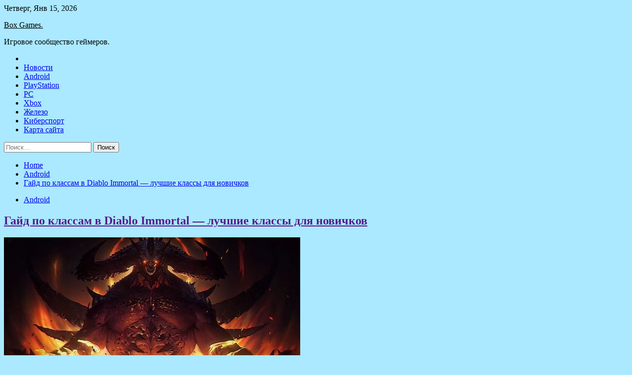

--- FILE ---
content_type: text/html; charset=UTF-8
request_url: http://doecobox.ru/android/gaid-po-klassam-v-diablo-immortal-lychshie-klassy-dlia-novichkov.html
body_size: 96341
content:
<!doctype html>
<html lang="ru-RU">
<head>
	<meta charset="UTF-8">
	<meta name="viewport" content="width=device-width, initial-scale=1">
	<link rel="profile" href="https://gmpg.org/xfn/11">

	<title>Гайд по классам в Diablo Immortal — лучшие классы для новичков &#8212; Box Games.</title>
        <style type="text/css">
                    .twp-site-branding .twp-logo,
            .twp-site-branding.twp-overlay .twp-logo,
            .twp-site-branding .twp-logo a,
            .twp-site-branding .twp-logo a:visited
            .twp-site-branding.twp-overlay .twp-logo a,
            .twp-site-branding.twp-overlay .twp-logo a:visited{
                color: #000;
            }
                </style>
<meta name='robots' content='max-image-preview:large' />
<link rel='dns-prefetch' href='//fonts.googleapis.com' />
<link rel="alternate" title="oEmbed (JSON)" type="application/json+oembed" href="http://doecobox.ru/wp-json/oembed/1.0/embed?url=http%3A%2F%2Fdoecobox.ru%2Fandroid%2Fgaid-po-klassam-v-diablo-immortal-lychshie-klassy-dlia-novichkov.html" />
<link rel="alternate" title="oEmbed (XML)" type="text/xml+oembed" href="http://doecobox.ru/wp-json/oembed/1.0/embed?url=http%3A%2F%2Fdoecobox.ru%2Fandroid%2Fgaid-po-klassam-v-diablo-immortal-lychshie-klassy-dlia-novichkov.html&#038;format=xml" />
<style id='wp-img-auto-sizes-contain-inline-css' type='text/css'>
img:is([sizes=auto i],[sizes^="auto," i]){contain-intrinsic-size:3000px 1500px}
/*# sourceURL=wp-img-auto-sizes-contain-inline-css */
</style>
<style id='wp-block-library-inline-css' type='text/css'>
:root{--wp-block-synced-color:#7a00df;--wp-block-synced-color--rgb:122,0,223;--wp-bound-block-color:var(--wp-block-synced-color);--wp-editor-canvas-background:#ddd;--wp-admin-theme-color:#007cba;--wp-admin-theme-color--rgb:0,124,186;--wp-admin-theme-color-darker-10:#006ba1;--wp-admin-theme-color-darker-10--rgb:0,107,160.5;--wp-admin-theme-color-darker-20:#005a87;--wp-admin-theme-color-darker-20--rgb:0,90,135;--wp-admin-border-width-focus:2px}@media (min-resolution:192dpi){:root{--wp-admin-border-width-focus:1.5px}}.wp-element-button{cursor:pointer}:root .has-very-light-gray-background-color{background-color:#eee}:root .has-very-dark-gray-background-color{background-color:#313131}:root .has-very-light-gray-color{color:#eee}:root .has-very-dark-gray-color{color:#313131}:root .has-vivid-green-cyan-to-vivid-cyan-blue-gradient-background{background:linear-gradient(135deg,#00d084,#0693e3)}:root .has-purple-crush-gradient-background{background:linear-gradient(135deg,#34e2e4,#4721fb 50%,#ab1dfe)}:root .has-hazy-dawn-gradient-background{background:linear-gradient(135deg,#faaca8,#dad0ec)}:root .has-subdued-olive-gradient-background{background:linear-gradient(135deg,#fafae1,#67a671)}:root .has-atomic-cream-gradient-background{background:linear-gradient(135deg,#fdd79a,#004a59)}:root .has-nightshade-gradient-background{background:linear-gradient(135deg,#330968,#31cdcf)}:root .has-midnight-gradient-background{background:linear-gradient(135deg,#020381,#2874fc)}:root{--wp--preset--font-size--normal:16px;--wp--preset--font-size--huge:42px}.has-regular-font-size{font-size:1em}.has-larger-font-size{font-size:2.625em}.has-normal-font-size{font-size:var(--wp--preset--font-size--normal)}.has-huge-font-size{font-size:var(--wp--preset--font-size--huge)}.has-text-align-center{text-align:center}.has-text-align-left{text-align:left}.has-text-align-right{text-align:right}.has-fit-text{white-space:nowrap!important}#end-resizable-editor-section{display:none}.aligncenter{clear:both}.items-justified-left{justify-content:flex-start}.items-justified-center{justify-content:center}.items-justified-right{justify-content:flex-end}.items-justified-space-between{justify-content:space-between}.screen-reader-text{border:0;clip-path:inset(50%);height:1px;margin:-1px;overflow:hidden;padding:0;position:absolute;width:1px;word-wrap:normal!important}.screen-reader-text:focus{background-color:#ddd;clip-path:none;color:#444;display:block;font-size:1em;height:auto;left:5px;line-height:normal;padding:15px 23px 14px;text-decoration:none;top:5px;width:auto;z-index:100000}html :where(.has-border-color){border-style:solid}html :where([style*=border-top-color]){border-top-style:solid}html :where([style*=border-right-color]){border-right-style:solid}html :where([style*=border-bottom-color]){border-bottom-style:solid}html :where([style*=border-left-color]){border-left-style:solid}html :where([style*=border-width]){border-style:solid}html :where([style*=border-top-width]){border-top-style:solid}html :where([style*=border-right-width]){border-right-style:solid}html :where([style*=border-bottom-width]){border-bottom-style:solid}html :where([style*=border-left-width]){border-left-style:solid}html :where(img[class*=wp-image-]){height:auto;max-width:100%}:where(figure){margin:0 0 1em}html :where(.is-position-sticky){--wp-admin--admin-bar--position-offset:var(--wp-admin--admin-bar--height,0px)}@media screen and (max-width:600px){html :where(.is-position-sticky){--wp-admin--admin-bar--position-offset:0px}}

/*# sourceURL=wp-block-library-inline-css */
</style><style id='global-styles-inline-css' type='text/css'>
:root{--wp--preset--aspect-ratio--square: 1;--wp--preset--aspect-ratio--4-3: 4/3;--wp--preset--aspect-ratio--3-4: 3/4;--wp--preset--aspect-ratio--3-2: 3/2;--wp--preset--aspect-ratio--2-3: 2/3;--wp--preset--aspect-ratio--16-9: 16/9;--wp--preset--aspect-ratio--9-16: 9/16;--wp--preset--color--black: #000000;--wp--preset--color--cyan-bluish-gray: #abb8c3;--wp--preset--color--white: #ffffff;--wp--preset--color--pale-pink: #f78da7;--wp--preset--color--vivid-red: #cf2e2e;--wp--preset--color--luminous-vivid-orange: #ff6900;--wp--preset--color--luminous-vivid-amber: #fcb900;--wp--preset--color--light-green-cyan: #7bdcb5;--wp--preset--color--vivid-green-cyan: #00d084;--wp--preset--color--pale-cyan-blue: #8ed1fc;--wp--preset--color--vivid-cyan-blue: #0693e3;--wp--preset--color--vivid-purple: #9b51e0;--wp--preset--gradient--vivid-cyan-blue-to-vivid-purple: linear-gradient(135deg,rgb(6,147,227) 0%,rgb(155,81,224) 100%);--wp--preset--gradient--light-green-cyan-to-vivid-green-cyan: linear-gradient(135deg,rgb(122,220,180) 0%,rgb(0,208,130) 100%);--wp--preset--gradient--luminous-vivid-amber-to-luminous-vivid-orange: linear-gradient(135deg,rgb(252,185,0) 0%,rgb(255,105,0) 100%);--wp--preset--gradient--luminous-vivid-orange-to-vivid-red: linear-gradient(135deg,rgb(255,105,0) 0%,rgb(207,46,46) 100%);--wp--preset--gradient--very-light-gray-to-cyan-bluish-gray: linear-gradient(135deg,rgb(238,238,238) 0%,rgb(169,184,195) 100%);--wp--preset--gradient--cool-to-warm-spectrum: linear-gradient(135deg,rgb(74,234,220) 0%,rgb(151,120,209) 20%,rgb(207,42,186) 40%,rgb(238,44,130) 60%,rgb(251,105,98) 80%,rgb(254,248,76) 100%);--wp--preset--gradient--blush-light-purple: linear-gradient(135deg,rgb(255,206,236) 0%,rgb(152,150,240) 100%);--wp--preset--gradient--blush-bordeaux: linear-gradient(135deg,rgb(254,205,165) 0%,rgb(254,45,45) 50%,rgb(107,0,62) 100%);--wp--preset--gradient--luminous-dusk: linear-gradient(135deg,rgb(255,203,112) 0%,rgb(199,81,192) 50%,rgb(65,88,208) 100%);--wp--preset--gradient--pale-ocean: linear-gradient(135deg,rgb(255,245,203) 0%,rgb(182,227,212) 50%,rgb(51,167,181) 100%);--wp--preset--gradient--electric-grass: linear-gradient(135deg,rgb(202,248,128) 0%,rgb(113,206,126) 100%);--wp--preset--gradient--midnight: linear-gradient(135deg,rgb(2,3,129) 0%,rgb(40,116,252) 100%);--wp--preset--font-size--small: 13px;--wp--preset--font-size--medium: 20px;--wp--preset--font-size--large: 36px;--wp--preset--font-size--x-large: 42px;--wp--preset--spacing--20: 0.44rem;--wp--preset--spacing--30: 0.67rem;--wp--preset--spacing--40: 1rem;--wp--preset--spacing--50: 1.5rem;--wp--preset--spacing--60: 2.25rem;--wp--preset--spacing--70: 3.38rem;--wp--preset--spacing--80: 5.06rem;--wp--preset--shadow--natural: 6px 6px 9px rgba(0, 0, 0, 0.2);--wp--preset--shadow--deep: 12px 12px 50px rgba(0, 0, 0, 0.4);--wp--preset--shadow--sharp: 6px 6px 0px rgba(0, 0, 0, 0.2);--wp--preset--shadow--outlined: 6px 6px 0px -3px rgb(255, 255, 255), 6px 6px rgb(0, 0, 0);--wp--preset--shadow--crisp: 6px 6px 0px rgb(0, 0, 0);}:where(.is-layout-flex){gap: 0.5em;}:where(.is-layout-grid){gap: 0.5em;}body .is-layout-flex{display: flex;}.is-layout-flex{flex-wrap: wrap;align-items: center;}.is-layout-flex > :is(*, div){margin: 0;}body .is-layout-grid{display: grid;}.is-layout-grid > :is(*, div){margin: 0;}:where(.wp-block-columns.is-layout-flex){gap: 2em;}:where(.wp-block-columns.is-layout-grid){gap: 2em;}:where(.wp-block-post-template.is-layout-flex){gap: 1.25em;}:where(.wp-block-post-template.is-layout-grid){gap: 1.25em;}.has-black-color{color: var(--wp--preset--color--black) !important;}.has-cyan-bluish-gray-color{color: var(--wp--preset--color--cyan-bluish-gray) !important;}.has-white-color{color: var(--wp--preset--color--white) !important;}.has-pale-pink-color{color: var(--wp--preset--color--pale-pink) !important;}.has-vivid-red-color{color: var(--wp--preset--color--vivid-red) !important;}.has-luminous-vivid-orange-color{color: var(--wp--preset--color--luminous-vivid-orange) !important;}.has-luminous-vivid-amber-color{color: var(--wp--preset--color--luminous-vivid-amber) !important;}.has-light-green-cyan-color{color: var(--wp--preset--color--light-green-cyan) !important;}.has-vivid-green-cyan-color{color: var(--wp--preset--color--vivid-green-cyan) !important;}.has-pale-cyan-blue-color{color: var(--wp--preset--color--pale-cyan-blue) !important;}.has-vivid-cyan-blue-color{color: var(--wp--preset--color--vivid-cyan-blue) !important;}.has-vivid-purple-color{color: var(--wp--preset--color--vivid-purple) !important;}.has-black-background-color{background-color: var(--wp--preset--color--black) !important;}.has-cyan-bluish-gray-background-color{background-color: var(--wp--preset--color--cyan-bluish-gray) !important;}.has-white-background-color{background-color: var(--wp--preset--color--white) !important;}.has-pale-pink-background-color{background-color: var(--wp--preset--color--pale-pink) !important;}.has-vivid-red-background-color{background-color: var(--wp--preset--color--vivid-red) !important;}.has-luminous-vivid-orange-background-color{background-color: var(--wp--preset--color--luminous-vivid-orange) !important;}.has-luminous-vivid-amber-background-color{background-color: var(--wp--preset--color--luminous-vivid-amber) !important;}.has-light-green-cyan-background-color{background-color: var(--wp--preset--color--light-green-cyan) !important;}.has-vivid-green-cyan-background-color{background-color: var(--wp--preset--color--vivid-green-cyan) !important;}.has-pale-cyan-blue-background-color{background-color: var(--wp--preset--color--pale-cyan-blue) !important;}.has-vivid-cyan-blue-background-color{background-color: var(--wp--preset--color--vivid-cyan-blue) !important;}.has-vivid-purple-background-color{background-color: var(--wp--preset--color--vivid-purple) !important;}.has-black-border-color{border-color: var(--wp--preset--color--black) !important;}.has-cyan-bluish-gray-border-color{border-color: var(--wp--preset--color--cyan-bluish-gray) !important;}.has-white-border-color{border-color: var(--wp--preset--color--white) !important;}.has-pale-pink-border-color{border-color: var(--wp--preset--color--pale-pink) !important;}.has-vivid-red-border-color{border-color: var(--wp--preset--color--vivid-red) !important;}.has-luminous-vivid-orange-border-color{border-color: var(--wp--preset--color--luminous-vivid-orange) !important;}.has-luminous-vivid-amber-border-color{border-color: var(--wp--preset--color--luminous-vivid-amber) !important;}.has-light-green-cyan-border-color{border-color: var(--wp--preset--color--light-green-cyan) !important;}.has-vivid-green-cyan-border-color{border-color: var(--wp--preset--color--vivid-green-cyan) !important;}.has-pale-cyan-blue-border-color{border-color: var(--wp--preset--color--pale-cyan-blue) !important;}.has-vivid-cyan-blue-border-color{border-color: var(--wp--preset--color--vivid-cyan-blue) !important;}.has-vivid-purple-border-color{border-color: var(--wp--preset--color--vivid-purple) !important;}.has-vivid-cyan-blue-to-vivid-purple-gradient-background{background: var(--wp--preset--gradient--vivid-cyan-blue-to-vivid-purple) !important;}.has-light-green-cyan-to-vivid-green-cyan-gradient-background{background: var(--wp--preset--gradient--light-green-cyan-to-vivid-green-cyan) !important;}.has-luminous-vivid-amber-to-luminous-vivid-orange-gradient-background{background: var(--wp--preset--gradient--luminous-vivid-amber-to-luminous-vivid-orange) !important;}.has-luminous-vivid-orange-to-vivid-red-gradient-background{background: var(--wp--preset--gradient--luminous-vivid-orange-to-vivid-red) !important;}.has-very-light-gray-to-cyan-bluish-gray-gradient-background{background: var(--wp--preset--gradient--very-light-gray-to-cyan-bluish-gray) !important;}.has-cool-to-warm-spectrum-gradient-background{background: var(--wp--preset--gradient--cool-to-warm-spectrum) !important;}.has-blush-light-purple-gradient-background{background: var(--wp--preset--gradient--blush-light-purple) !important;}.has-blush-bordeaux-gradient-background{background: var(--wp--preset--gradient--blush-bordeaux) !important;}.has-luminous-dusk-gradient-background{background: var(--wp--preset--gradient--luminous-dusk) !important;}.has-pale-ocean-gradient-background{background: var(--wp--preset--gradient--pale-ocean) !important;}.has-electric-grass-gradient-background{background: var(--wp--preset--gradient--electric-grass) !important;}.has-midnight-gradient-background{background: var(--wp--preset--gradient--midnight) !important;}.has-small-font-size{font-size: var(--wp--preset--font-size--small) !important;}.has-medium-font-size{font-size: var(--wp--preset--font-size--medium) !important;}.has-large-font-size{font-size: var(--wp--preset--font-size--large) !important;}.has-x-large-font-size{font-size: var(--wp--preset--font-size--x-large) !important;}
/*# sourceURL=global-styles-inline-css */
</style>

<style id='classic-theme-styles-inline-css' type='text/css'>
/*! This file is auto-generated */
.wp-block-button__link{color:#fff;background-color:#32373c;border-radius:9999px;box-shadow:none;text-decoration:none;padding:calc(.667em + 2px) calc(1.333em + 2px);font-size:1.125em}.wp-block-file__button{background:#32373c;color:#fff;text-decoration:none}
/*# sourceURL=/wp-includes/css/classic-themes.min.css */
</style>
<link rel='stylesheet' id='slick-css' href='http://doecobox.ru/wp-content/themes/seek/assets/libraries/slick/css/slick.css' type='text/css' media='all' />
<link rel='stylesheet' id='magnific-css' href='http://doecobox.ru/wp-content/themes/seek/assets/libraries/magnific/css/magnific-popup.css' type='text/css' media='all' />
<link rel='stylesheet' id='seek-style-css' href='http://doecobox.ru/wp-content/themes/seek/style.css' type='text/css' media='all' />
<script type="text/javascript" src="http://doecobox.ru/wp-includes/js/jquery/jquery.min.js" id="jquery-core-js"></script>
<script type="text/javascript" id="wp-disable-css-lazy-load-js-extra">
/* <![CDATA[ */
var WpDisableAsyncLinks = {"wp-disable-font-awesome":"http://doecobox.ru/wp-content/themes/seek/assets/libraries/font-awesome/css/font-awesome.min.css","wp-disable-google-fonts":"https://fonts.googleapis.com/css?family=Raleway:400,400i,600,600i,700&display=swap"};
//# sourceURL=wp-disable-css-lazy-load-js-extra
/* ]]> */
</script>
<script type="text/javascript" src="http://doecobox.ru/wp-content/plugins/wp-disable/js/css-lazy-load.min.js" id="wp-disable-css-lazy-load-js"></script>
<link rel="canonical" href="http://doecobox.ru/android/gaid-po-klassam-v-diablo-immortal-lychshie-klassy-dlia-novichkov.html" />
<link rel="pingback" href="http://doecobox.ru/xmlrpc.php">
<meta name="keywords" content="Android iOS PC" />
<meta name="description" content="Содержание 1. На что влияют классы2. Некромант3. Охотник на демонов4. Волшебник5. Крестоносец6. Варвар7. Монах Несмотря на мобильность Diablo Immortal — полноце..." />
<style type="text/css" id="custom-background-css">
body.custom-background { background-color: #aae9ff; }
</style>
	<link rel="icon" href="http://doecobox.ru/wp-content/uploads/2022/06/igri-150x150.png" sizes="32x32" />
<link rel="icon" href="http://doecobox.ru/wp-content/uploads/2022/06/igri.png" sizes="192x192" />
<link rel="apple-touch-icon" href="http://doecobox.ru/wp-content/uploads/2022/06/igri.png" />
<meta name="msapplication-TileImage" content="http://doecobox.ru/wp-content/uploads/2022/06/igri.png" />
<link rel="alternate" type="application/rss+xml" title="RSS" href="http://doecobox.ru/rsslatest.xml" /></head>

<body class="wp-singular post-template-default single single-post postid-1633 single-format-standard custom-background wp-theme-seek sticky-header right-sidebar full-width">
	<div id="page" class="site">
	<a class="skip-link screen-reader-text" href="#content">Skip to content</a>
	<header id="masthead" class="site-header">
							<div class="twp-topbar clearfix">
				<div class="twp-topbar-content-left twp-float-left clearfix">
											<div class="twp-current-date twp-float-left">
							Четверг, Янв 15, 2026						</div>
														</div><!--/twp-topbar-content-left-->
							</div><!--/twp-topbar-->
						<div class="twp-site-branding data-bg " data-background="">
			<div class="container">
				<div class="twp-wrapper">
					<div class="twp-logo">
						<div class="twp-image-wrapper"></div>
															<p class="site-title"><a href="http://doecobox.ru/" rel="home">Box Games.</a></p>
																				<p class="site-description">Игровое сообщество геймеров.</p>
											</div>
					
				</div>
			</div>
			
		</div><!-- .site-branding -->

		<nav id="site-navigation" class="twp-navigation">
			<div class="twp-nav-menu-section">
				<div class="container">
					<div class="twp-row twp-wrapper">
						<div class="twp-menu-section desktop twp-d-flex">
							<div class="twp-nav-menu"><ul id="primary-menu" class="twp-nav-menu"><li class="brand-home"><a title="Home" href="http://doecobox.ru"><span class='fa fa-home'></span></a></li><li id="menu-item-196" class="menu-item menu-item-type-taxonomy menu-item-object-category menu-item-196"><a href="http://doecobox.ru/category/novosti">Новости</a></li>
<li id="menu-item-194" class="menu-item menu-item-type-taxonomy menu-item-object-category current-post-ancestor current-menu-parent current-post-parent menu-item-194"><a href="http://doecobox.ru/category/android">Android</a></li>
<li id="menu-item-199" class="menu-item menu-item-type-taxonomy menu-item-object-category menu-item-199"><a href="http://doecobox.ru/category/playstation">PlayStation</a></li>
<li id="menu-item-200" class="menu-item menu-item-type-taxonomy menu-item-object-category menu-item-200"><a href="http://doecobox.ru/category/pc">PC</a></li>
<li id="menu-item-197" class="menu-item menu-item-type-taxonomy menu-item-object-category menu-item-197"><a href="http://doecobox.ru/category/xbox">Xbox</a></li>
<li id="menu-item-198" class="menu-item menu-item-type-taxonomy menu-item-object-category menu-item-198"><a href="http://doecobox.ru/category/zhelezo">Железо</a></li>
<li id="menu-item-195" class="menu-item menu-item-type-taxonomy menu-item-object-category menu-item-195"><a href="http://doecobox.ru/category/kibersport">Киберспорт</a></li>
<li id="menu-item-201" class="menu-item menu-item-type-post_type menu-item-object-page menu-item-201"><a href="http://doecobox.ru/karta-sajta">Карта сайта</a></li>
</ul></div>							<div class="twp-menu-icon-section">
								<div class="twp-menu-icon twp-menu-icon-white" id="twp-menu-icon">
									<span></span>
								</div>
							</div>
						</div>
						<div class="twp-site-features">
																											</div>
					</div>
				</div>
							</div>
			<div class="twp-search-field-section" id="search-field">
				<div class="container">
					<div class="twp-search-field-wrapper">
						<div class="twp-search-field">
							<form role="search" method="get" class="search-form" action="http://doecobox.ru/">
				<label>
					<span class="screen-reader-text">Найти:</span>
					<input type="search" class="search-field" placeholder="Поиск&hellip;" value="" name="s" />
				</label>
				<input type="submit" class="search-submit" value="Поиск" />
			</form>						</div>
						<div class="twp-close-icon-section">
							<span class="twp-close-icon" id="search-close">
								<span></span>
								<span></span>
							</span>
						</div>
					</div>

				</div>
			</div>
			<!-- trending news section -->
							
			<!-- main banner content -->
		</nav><!-- #site-navigation -->
	</header><!-- #masthead -->
	<div id="sticky-nav-menu" style="height:1px;"></div>
	<div class="twp-mobile-menu">
		<div class="twp-mobile-close-icon">
			<span class="twp-close-icon twp-close-icon-sm twp-close-icon-white twp-rotate-90" id="twp-mobile-close">
				<span></span>
				<span></span>
			</span>
		</div>
	</div>
	<div class="twp-body-overlay" id="overlay"></div>
	<!-- breadcrums -->
	

        <div class="twp-breadcrumbs">
            <div class="container">
                <div role="navigation" aria-label="Breadcrumbs" class="breadcrumb-trail breadcrumbs" itemprop="breadcrumb"><ul class="trail-items" itemscope itemtype="http://schema.org/BreadcrumbList"><meta name="numberOfItems" content="3" /><meta name="itemListOrder" content="Ascending" /><li itemprop="itemListElement" itemscope itemtype="http://schema.org/ListItem" class="trail-item trail-begin"><a href="http://doecobox.ru" rel="home" itemprop="item"><span itemprop="name">Home</span></a><meta itemprop="position" content="1" /></li><li itemprop="itemListElement" itemscope itemtype="http://schema.org/ListItem" class="trail-item"><a href="http://doecobox.ru/category/android" itemprop="item"><span itemprop="name">Android</span></a><meta itemprop="position" content="2" /></li><li itemprop="itemListElement" itemscope itemtype="http://schema.org/ListItem" class="trail-item trail-end"><a href="http://doecobox.ru/android/gaid-po-klassam-v-diablo-immortal-lychshie-klassy-dlia-novichkov.html" itemprop="item"><span itemprop="name">Гайд по классам в Diablo Immortal — лучшие классы для новичков</span></a><meta itemprop="position" content="3" /></li></ul></div>            </div>
        </div>


    
	<!-- content start -->
	<div id="content" class="site-content">
	<div id="primary" class="content-area">
		<main id="main" class="site-main">

		
<article id="post-1633" class="twp-article-post post-1633 post type-post status-publish format-standard has-post-thumbnail hentry category-android tag-android tag-ios tag-pc">
	<header class="entry-header">
		<div class="twp-categories-with-bg twp-categories-with-bg-primary">
		    <ul class="cat-links"><li>
                             <a  href="http://doecobox.ru/category/android" alt="View all posts in Android"> 
                                 Android
                             </a>
                        </li></ul>		</div>
		<h1 class="entry-title">
			<a href="" rel="bookmark">
								Гайд по классам в Diablo Immortal — лучшие классы для новичков			</a>
		</h1>
	    <div class="twp-author-meta">
	        	    </div>
	</header><!-- .entry-header -->
		
	
	<div class="entry-content">
		<p><p><img decoding="async" alt="
        Гайд по классам в Diablo Immortal &mdash; лучшие классы для новичков
      " src="/wp-content/uploads/2022/06/gajd-po-klassam-v-diablo-immortal-luchshie-klassy-dlja-novichkov-732330a.jpg" class="aligncenter" /></p>
<p>                                                                                                                                                                                                                                                                                                                                                                                                                 Содержание                                                            </p>
<ol class="custom_scrollbar">
<li  class="li">1. На что влияют классы</li>
<li  class="li">2. Некромант</li>
<li  class="li">3. Охотник на демонов</li>
<li  class="li">4. Волшебник</li>
<li  class="li">5. Крестоносец</li>
<li  class="li">6. Варвар</li>
<li  class="li">7. Монах</li>
</ol>
<p>Несмотря на мобильность <i class="fa fa-gamepad" aria-hidden="true"></i>Diablo Immortal — полноценная серьёзная игра с многочасовым сюжетом, заданиями и большими локациями. Также геймеры могут создать персонажа и выбрать один из шести классов. В этом гайде мы расскажем про каждый из них, опишем основные особенности и сильные стороны.</p>
<p> </p>
<p><h2 class="nhead">На что влияют классы</h2>
<p> </p>
<p>
<p> <img decoding="async" alt="
        Гайд по классам в Diablo Immortal &mdash; лучшие классы для новичков
      " src="/wp-content/uploads/2022/06/gajd-po-klassam-v-diablo-immortal-luchshie-klassy-dlja-novichkov-b34a192.jpg" class="aligncenter" /> </p>
<p><p>Выбор класса определяет стиль вашей игры. Крестоносец и варвар тяжеловесные воины, которые принимают на себя большую часть урона, тогда как некромант, монах и охотник на демонов вынуждены компенсировать невысокую защиту мобильностью. Особняком стоит волшебник, который одинаково хорош при быстрых перемещениях и при прямых столкновениях.</p>
<p>В зависимости от того, какой класс вы выберете, различается и подход к контенту, предлагаемому Diablo Immortal. Некоторыми классами лучше играть в одиночку, например, охотником на демонов или варваром.</p>
<p><p> <img decoding="async" alt="
        Гайд по классам в Diablo Immortal &mdash; лучшие классы для новичков
      " src="/wp-content/uploads/2022/06/gajd-po-klassam-v-diablo-immortal-luchshie-klassy-dlja-novichkov-883e4b5.jpg" class="aligncenter" /> </p>
<p><p>Вы можете захотеть быстро очистить область от врагов, используя свою мобильностью, в этом поможет монах или волшебник. С другой стороны, стоя на месте есть риск быстро умереть.</p>
<p>Система классов всегда побуждает игроков экспериментировать, к счастью разработчики предусмотрели возможность смены, если вам надоест. Подробнее читайте в нашем гайде для новичков.</p>
<p> </p>
<p><h2 class="nhead">Некромант</h2>
<p> </p>
<p>
<p> <img decoding="async" alt="
        Гайд по классам в Diablo Immortal &mdash; лучшие классы для новичков
      " src="/wp-content/uploads/2022/06/gajd-po-klassam-v-diablo-immortal-luchshie-klassy-dlja-novichkov-1d72ddc.jpg" class="aligncenter" /> </p>
<p><p>Некромант — это гибрид заклинателя и призывателя, который использует миньонов для выполнения всей грязной работы. Если вы играли в версию этого класса для Diablo 2 или 3, вы обнаружите много знакомых скиллов, в том числе вызов различных скелетов и големов. Некромант также использует смертельные заклинания, такие как классический «взрыв трупа», чтобы уничтожать врагов издалека. Геймер может сосредоточиться на призывах, заклинаниях или сочетании того и другого, что делает его уникально гибким. Если вы хотите экспериментировать с различными стилями игры, некромант для вас.</p>
<p>Настоящая сила этого класса заключается в его миньонах и «взрыве трупа» (Corpse Explosion). Наличие слуг в вашем распоряжении обеспечивает плавный и безопасный стиль игры. Как только прислужники и заклинания убивают одного или двух врагов, «взрыв трупа» в одну секунду позволяет легко уничтожить остальную часть стаи монстров. Некромант хорош в любой ситуации, кроме того, это один из самых простых классов для освоения, что делает его номером один для новичков в Diablo Immortal.</p>
<p> </p>
<p><h2 class="nhead">Охотник на демонов</h2>
<p> </p>
<p>
<p> <img decoding="async" alt="
        Гайд по классам в Diablo Immortal &mdash; лучшие классы для новичков
      " src="/wp-content/uploads/2022/06/gajd-po-klassam-v-diablo-immortal-luchshie-klassy-dlja-novichkov-e538d3a.jpg" class="aligncenter" /> </p>
<p><p>Охотник на демонов — ещё один класс из Diablo 3. Он вооружен двумя арбалетами, чтобы пронзать врагов издалека. Если вы играли за этот класс раньше, то его превосходная мобильность и хороший урон в дальнем бою покажутся знакомыми. Игроки в жанре MOBA, ищущие опыт дальнего боя, также будут чувствовать себя как дома, метаясь по локации и выпуская залпы стрел с самых разных сторон.</p>
<p>Охотник на демонов полагается на навыки передвижения, чтобы выжить. Этот класс также имеет лучший урон по одной цели, что обеспечивает плавную прокачку и важную роль в отряде.</p>
<p> </p>
<p><h2 class="nhead">Волшебник</h2>
<p> </p>
<p>
<p> <img decoding="async" alt="
        Гайд по классам в Diablo Immortal &mdash; лучшие классы для новичков
      " src="/wp-content/uploads/2022/06/gajd-po-klassam-v-diablo-immortal-luchshie-klassy-dlja-novichkov-f33ca7c.jpg" class="aligncenter" /> </p>
<p><p>Волшебница также присутствовала в Diablo 3, и вы можете легко узнать знакомый образ в Diablo Immortal. Этот класс владеет стихийной и тайной магией, может откидывать от себя стаи монстров и остаётся мобильным с помощью фирменного заклинания «телепорт».</p>
<p>Будучи единственным чистым заклинателем Diablo Immortal, волшебник наносит отличный урон по области за счёт более длительного времени восстановления и среднего урона по одной цели. Для максимального успеха в бою собирайте врагов в группы. Тогда волшебник покажет себя лучше всего, нанося значительный урон целым отрядам.</p>
<p>Этот класс несколько сложнее в освоении, но будет намного эффективнее других героев, когда вы раскроете весь его потенциал. В умелых руках волшебник может проходить игру быстрее, чем любой другой класс в Diablo Immortal, что делает его отличным выбором для продвижения по сюжету.</p>
<p> </p>
<p><h2 class="nhead">Крестоносец</h2>
<p> </p>
<p>
<p> <img decoding="async" alt="
        Гайд по классам в Diablo Immortal &mdash; лучшие классы для новичков
      " src="/wp-content/uploads/2022/06/gajd-po-klassam-v-diablo-immortal-luchshie-klassy-dlja-novichkov-273f9fb.jpg" class="aligncenter" /> </p>
<p><p>Крестоносец — это модернизированный паладин из Diablo 2, сочетающий рукопашный бой и святую магию. Крестоносец будет полагаться на баффы и дебаффы, чтобы усилить себя и своих товарищей по команде во время столкновений.</p>
<p>Класс обладает отличными способностями к действиям по области и контролю толпы, может легко прорваться через орды Ада. Тем не менее, крестоносец имеет довольно низкий урон по одной цели, а его длительные перезарядки способностей означают, что вы будете много атаковать автоматически. Это делает одиночную прокачку немного утомительной. По-настоящему крестоносец становится незаменимым в групповой игре, особенно в сражениях с боссами.</p>
<p>Метательное умение «вращающийся щит» наносит урон врагам перед героем и притягивает их в вашем направлении, когда щит возвращается. Как только они сгруппируются, используйте «сияющий щит», чтобы ослепить их на достаточное время, и зачистить область. Вы даже можете использовать лошадь, чтобы атаковать и цеплять врагов, чтобы объединяя их в отряды.</p>
<p> </p>
<p><h2 class="nhead">Варвар</h2>
<p> </p>
<p>
<p> <img decoding="async" alt="
        Гайд по классам в Diablo Immortal &mdash; лучшие классы для новичков
      " src="/wp-content/uploads/2022/06/gajd-po-klassam-v-diablo-immortal-luchshie-klassy-dlja-novichkov-8924df6.jpg" class="aligncenter" /> </p>
<p><p>Если вам нужен самый большой и крутой персонаж в Diablo Immortal, выбирайте варвара. Это класс бойцов ближнего боя, идеально подойдет для тех, кто предпочитает находиться в гуще событий.</p>
<p>Варвары имеют фантастический урон по площади и запас здоровья, но, как и крестоносцы, они особенно полезны именно в отряде с другими игроками. Одиночное прохождение может показаться вам скучным и слишком однообразным. Тем не менее, варвар, пожалуй, самый простой класс для новичка. Вам не придется бегать и выдумывать комбинации — просто берите топоры и в бой.</p>
<p>Играя за варвара готовьтесь регулярно пользоваться зельями здоровья, однако урон, наносимый героем, того стоит. Его базовая атака имеет пассивную способность, которая исцеляет персонажа в зависимости от процента урона, наносимого каждым третьим ударом, что является отличным вариантом для боя с одиночной целью. Комбинация «цепное копье», «раскол» и «молот древних» поможет легко очистить территорию от больших скоплений противников.</p>
<p> </p>
<p><h2 class="nhead">Монах</h2>
<p> </p>
<p>
<p> <img decoding="async" alt="
        Гайд по классам в Diablo Immortal &mdash; лучшие классы для новичков
      " src="/wp-content/uploads/2022/06/gajd-po-klassam-v-diablo-immortal-luchshie-klassy-dlja-novichkov-ba16a47.jpg" class="aligncenter" /> </p>
<p><p>Хотя роль монаха внешне похожа на крестоносца, стиль игры совершенно другой. Монах обладает аналогичной полезностью и контролем толпы, но заменяет тяжелое оружие и щит крестоносца быстрым рукопашным боем. Это еще один очень мобильный класс, который может легко избегать урона. Если выбрали монаха — готовьтесь бегать по всей карте.</p>
<p>Как и крестоносец, монах имеет множество полезных свойств. У класса есть различные защитные способности, которые помогают выжить товарищам по команде. Монах — еще один класс, который отлично подходит для группового контента, но может показаться немного скучным в одиночной игре. Тем не менее, рейдовые отряды всегда будут нуждаться в монахах и их полезных защитных способностях. Монах надёжен, и ему найдется место в каждом клане.</p>
<p> </p>
<p><h2 class="nhead">Другие гайды</h2>
<ul class="a_contents">
<li>Как скачать и запустить Diablo Immortal в России на Android, iOS и PC</li>
<li>Лучшая сборка для некроманта в Diablo Immortal. Какие выбрать атрибуты, навыки, снаряжение и драгоценные камни для героя</li>
<li>Как выполнить задание  «Потерянные руны», решить головоломки с девятью лампами и зеркалами в Diablo Immortal</li>
<li>Гайд для новичков по Diablo Immortal — какой класс выбрать, как быстро прокачаться и заработать много денег</li>
</ul>
<ul class="relrel">
<li>Diablo Immortal стала худшей игрой Blizzard по мнению пользователей Metacritic</li>
<li>Лучшая сборка для некроманта в Diablo Immortal. Какие выбрать атрибуты, навыки, снаряжение и драгоценные камни для героя</li>
<li>Как скачать и запустить Diablo Immortal в России на Android, iOS и PC</li>
</ul>
<p>                                                                                                                                                                                                                                                                                                                     <i class="fa fa-arrow-down" aria-hidden="true" data-action="minus"></i>                         Оценить                         <i class="fa fa-arrow-up" aria-hidden="true" data-action="plus"></i>                                                                                                                                               Поделиться:</p>
<p>Источник: <a href="http://vgtimes.ru/guides/88484-gayd-po-klassam-v-diablo-immortal-luchshie-klassy-dlya-novichkov.html" rel="nofollow noopener" target="_blank">vgtimes.ru</a> </p>
	</div><!-- .entry-content -->
</article><!-- #post-1633 -->
				<div class="twp-single-next-post">
					<div class="twp-next-post">
						<a href="http://doecobox.ru/android/gaid-dlia-novichkov-po-diablo-immortal-kakoi-klass-vybrat-kak-bystro-prokachatsia-i-zarabotat-mnogo-deneg.html">
							Следующая запись<i class="fa fa-chevron-right"></i>
						</a>
					</div>

					<div class="twp-categories-with-bg twp-categories-with-bg-primary "><ul class="cat-links"><li>
										<a href="http://doecobox.ru/category/android" alt="View all posts in Android"> 
											Android
										</a>
									</li></ul></div>					
					<h2><a href="http://doecobox.ru/android/gaid-dlia-novichkov-po-diablo-immortal-kakoi-klass-vybrat-kak-bystro-prokachatsia-i-zarabotat-mnogo-deneg.html">Гайд для новичков по Diablo Immortal — какой класс выбрать, как быстро прокачаться и заработать много денег</a></h2>

					<div class="twp-author-meta"><span class="twp-post-date"><i class="fa fa-clock-o"></i>Сб Июн 11 , 2022</span></div>
						
					<div class="twp-caption">Содержание 1. Как загрузить игру 2. На каких устройствах запускается Diablo Immortal 3. Как подключить контроллер 4. Какой класс выбрать на старте 5. Как сменить класс в игре 6. Как играть в мультиплеере 7. Как создать группу для мультиплеера 8. Как включить автоподбор 9. Как убрать чат 10. Как убрать [&hellip;]</div>
											<div class="twp-image-section"><img width="600" height="262" src="http://doecobox.ru/wp-content/uploads/2022/06/gajd-dlja-novichkov-po-diablo-immortal-kakoj-klass-vybrat-kak-bystro-prokachatsja-i-zarabotat-mnogo-deneg-10bfd75.jpg" class="attachment-large size-large wp-post-image" alt="" /></div>
									</div>
									
		
		</main><!-- #main -->
	</div><!-- #primary -->


<aside id="secondary" class="widget-area">
<p></p>
<p>

	<section id="search-2" class="widget widget_search"><form role="search" method="get" class="search-form" action="http://doecobox.ru/">
				<label>
					<span class="screen-reader-text">Найти:</span>
					<input type="search" class="search-field" placeholder="Поиск&hellip;" value="" name="s" />
				</label>
				<input type="submit" class="search-submit" value="Поиск" />
			</form></section><section id="execphp-2" class="widget widget_execphp">			<div class="execphpwidget"> </div>
		</section><section id="seek-featured-post-layout-2" class="widget seek_featured_post_widget">                        
            <div class="twp-featured-post-section">
                <div class="container">
                    <div class="twp-features-post-list">
                                                <div class="twp-row">
                                                                                                                            <div class="twp-col-4">
                                        <div class="twp-feature-post twp-box-shadow-sm">
                                            <div class="twp-image-section twp-image-lg twp-image-hover">
                                                                                                <a class="data-bg d-block twp-overlay-image-hover" href="http://doecobox.ru/zhelezo/amd-fsr-2-0-bydet-dobavlena-v-the-callisto-protocol-i-hitman-3.html" data-background="http://doecobox.ru/wp-content/uploads/2022/06/amd-fsr-20-budet-dobavlena-v-the-callisto-protocol-i-hitman-3-d1f8c37.webp">
                                                </a>
                                                <span class="twp-post-format-absolute">
                                                                                                    </span>
                                            </div>
                                            <div class="twp-desc">
                                                <div class="twp-categories-with-bg twp-categories-with-bg-primary">
                                                    <ul class="cat-links"><li>
                             <a  href="http://doecobox.ru/category/zhelezo" alt="View all posts in Железо"> 
                                 Железо
                             </a>
                        </li></ul>                                                </div>
                                                <h3 class="twp-post-title"><a href="http://doecobox.ru/zhelezo/amd-fsr-2-0-bydet-dobavlena-v-the-callisto-protocol-i-hitman-3.html">AMD FSR 2.0 будет добавлена в The Callisto Protocol и HITMAN 3</a></h3>
                                                <div class="twp-social-share-section">
                                                    <div class="twp-author-meta m-0">
                                                                                                            </div>
                                                    
                                                </div>
                                                <div class="twp-caption">
                                                    <p>Сейчас технология есть всего в трех играх Реклама В рамках официальной презентации технологии FSR 2.0 компания AMD назвала небольшой список игр, которые получат ее поддержку. В данный момент воспользоваться апскейлером можно в God of War, Deathloop и Farming Simulator 22, но уже в ближайшем будущем игр с ней станет значительно [&hellip;]</p>
                                                </div>
                                            </div>
                                        </div><!--/twp-feature-post-->
                                    </div><!--/col-->
                                                                <div class='twp-col-4'><div class='twp-full-post-list'>                                
                                                                                                                                                                                                                                                                                                                                <div class="twp-full-post twp-full-post-md data-bg twp-overlay-image-hover" data-background="http://doecobox.ru/wp-content/uploads/2022/06/obzor-diablo-immortal-samyj-dorogoj-iz-vseh-besplatnyh-adov-c8f21ba.jpg">
                                        <a href="http://doecobox.ru/zhelezo/obzor-diablo-immortal-samyi-dorogoi-iz-vseh-besplatnyh-adov.html"></a>
                                        <span class="twp-post-format-absolute">
                                                                                    </span>
                                        <div class="twp-wrapper twp-overlay twp-w-100">
                                            <div class="twp-categories-with-bg twp-categories-with-bg-primary">
                                                <ul class="cat-links"><li>
                             <a  href="http://doecobox.ru/category/zhelezo" alt="View all posts in Железо"> 
                                 Железо
                             </a>
                        </li></ul>                                            </div>
                                            <h3 class="twp-post-title twp-post-title-sm"><a href="http://doecobox.ru/zhelezo/obzor-diablo-immortal-samyi-dorogoi-iz-vseh-besplatnyh-adov.html">Обзор Diablo Immortal — самый дорогой из всех бесплатных адов</a></h3>
                                            <div class="twp-social-share-section">
                                                <div class="twp-author-meta m-0">
                                                </div>
                                                
                                            </div>
                                        </div>
                                    </div><!--/twp-feature-post-->
                                
                                                                                                                                                                                                                                                                                                                                <div class="twp-full-post twp-full-post-md data-bg twp-overlay-image-hover" data-background="http://doecobox.ru/wp-content/uploads/2022/06/video-o-star-citizen-pokazyvaet-versiju-3172-s-novym-kontentom-283a91b.webp">
                                        <a href="http://doecobox.ru/zhelezo/video-o-star-citizen-pokazyvaet-versiu-3-17-2-s-novym-kontentom.html"></a>
                                        <span class="twp-post-format-absolute">
                                                                                    </span>
                                        <div class="twp-wrapper twp-overlay twp-w-100">
                                            <div class="twp-categories-with-bg twp-categories-with-bg-primary">
                                                <ul class="cat-links"><li>
                             <a  href="http://doecobox.ru/category/zhelezo" alt="View all posts in Железо"> 
                                 Железо
                             </a>
                        </li></ul>                                            </div>
                                            <h3 class="twp-post-title twp-post-title-sm"><a href="http://doecobox.ru/zhelezo/video-o-star-citizen-pokazyvaet-versiu-3-17-2-s-novym-kontentom.html">Видео о Star Citizen показывает версию 3.17.2 с новым контентом</a></h3>
                                            <div class="twp-social-share-section">
                                                <div class="twp-author-meta m-0">
                                                </div>
                                                
                                            </div>
                                        </div>
                                    </div><!--/twp-feature-post-->
                                
                                </div></div><div class='twp-col-4'><ul class='twp-list-post-list twp-row'>                                                                                                                                                                                                                        
                                                                                                    <li class="twp-list-post twp-d-flex">
                                                                                <div class="twp-image-section twp-image-hover">
                                            <a href="http://doecobox.ru/zhelezo/amd-rasskazala-o-zen-4-prirost-ipc-prirost-proizvoditelnosti-i-mnogoe-drygoe.html" class="data-bg"  data-background="http://doecobox.ru/wp-content/uploads/2022/06/amd-rasskazala-o-zen-4-prirost-ipc-prirost-proizvoditelnosti-i-mnogoe-drugoe-0e35e2a-150x150.webp"></a>
                                        </div>
                                        <div class="twp-desc">
                                            <h3 class="twp-post-title twp-post-title-sm"><a href="http://doecobox.ru/zhelezo/amd-rasskazala-o-zen-4-prirost-ipc-prirost-proizvoditelnosti-i-mnogoe-drygoe.html">AMD рассказала о Zen 4: прирост IPC, прирост производительности и многое другое</a></h3>
                                            <div class="twp-author-meta">
                                            </div>
                                        </div>
                                    </li>
                                                                                                                                                                                                                        
                                                                                                    <li class="twp-list-post twp-d-flex">
                                                                                <div class="twp-image-section twp-image-hover">
                                            <a href="http://doecobox.ru/zhelezo/amd-radeon-rx-7000-predlojat-na-50-bolshe-proizvoditelnosti-na-vatt-chem-rx-6000.html" class="data-bg"  data-background="http://doecobox.ru/wp-content/uploads/2022/06/amd-radeon-rx-7000-predlozhat-na-50-bolshe-proizvoditelnosti-na-vatt-chem-rx-6000-62e8860-150x150.webp"></a>
                                        </div>
                                        <div class="twp-desc">
                                            <h3 class="twp-post-title twp-post-title-sm"><a href="http://doecobox.ru/zhelezo/amd-radeon-rx-7000-predlojat-na-50-bolshe-proizvoditelnosti-na-vatt-chem-rx-6000.html">AMD Radeon RX 7000 предложат на 50% больше производительности на Ватт, чем RX 6000</a></h3>
                                            <div class="twp-author-meta">
                                            </div>
                                        </div>
                                    </li>
                                                                                                                                                                                                                        
                                                                                                    <li class="twp-list-post twp-d-flex">
                                                                                <div class="twp-image-section twp-image-hover">
                                            <a href="http://doecobox.ru/zhelezo/video-o-star-citizen-pokazyvaet-versiu-3-17-2-s-novym-kotentom.html" class="data-bg"  data-background="http://doecobox.ru/wp-content/uploads/2022/06/video-o-star-citizen-pokazyvaet-versiju-3172-s-novym-kotentom-df9ad38-150x150.webp"></a>
                                        </div>
                                        <div class="twp-desc">
                                            <h3 class="twp-post-title twp-post-title-sm"><a href="http://doecobox.ru/zhelezo/video-o-star-citizen-pokazyvaet-versiu-3-17-2-s-novym-kotentom.html">Видео о Star Citizen показывает версию 3.17.2 с новым котентом</a></h3>
                                            <div class="twp-author-meta">
                                            </div>
                                        </div>
                                    </li>
                                                                                                                                                                                                                        
                                                                                                    <li class="twp-list-post twp-d-flex">
                                                                                <div class="twp-image-section twp-image-hover">
                                            <a href="http://doecobox.ru/zhelezo/nvidia-razrabotala-ohlajdenie-s-tremia-ventiliatorami-dlia-rtx-4090-fe.html" class="data-bg"  data-background="http://doecobox.ru/wp-content/uploads/2022/06/nvidia-razrabotala-ohlazhdenie-s-tremja-ventiljatorami-dlja-rtx-4090-fe-e53332f-150x150.webp"></a>
                                        </div>
                                        <div class="twp-desc">
                                            <h3 class="twp-post-title twp-post-title-sm"><a href="http://doecobox.ru/zhelezo/nvidia-razrabotala-ohlajdenie-s-tremia-ventiliatorami-dlia-rtx-4090-fe.html">NVIDIA разработала охлаждение с тремя вентиляторами для RTX 4090 FE</a></h3>
                                            <div class="twp-author-meta">
                                            </div>
                                        </div>
                                    </li>
                                                                                                                                                                                                                        
                                                                                                    <li class="twp-list-post twp-d-flex">
                                                                                <div class="twp-image-section twp-image-hover">
                                            <a href="http://doecobox.ru/zhelezo/intel-arc-a730m-medlennee-rtx-3060m-daje-posle-obnovleniia-draiverov-grafiki.html" class="data-bg"  data-background="http://doecobox.ru/wp-content/uploads/2022/06/intel-arc-a730m-medlennee-rtx-3060m-dazhe-posle-obnovlenija-drajverov-grafiki-d62e7a3-150x150.webp"></a>
                                        </div>
                                        <div class="twp-desc">
                                            <h3 class="twp-post-title twp-post-title-sm"><a href="http://doecobox.ru/zhelezo/intel-arc-a730m-medlennee-rtx-3060m-daje-posle-obnovleniia-draiverov-grafiki.html">Intel ARC A730M медленнее RTX 3060M даже после обновления драйверов графики</a></h3>
                                            <div class="twp-author-meta">
                                            </div>
                                        </div>
                                    </li>
                                                                                                                                                                                                                        
                                                                                                    <li class="twp-list-post twp-d-flex">
                                                                                <div class="twp-image-section twp-image-hover">
                                            <a href="http://doecobox.ru/zhelezo/overkloker-skalpiroval-processor-amd-ryzen-7000-kotorogo-eshe-net-v-prodaje.html" class="data-bg"  data-background="http://doecobox.ru/wp-content/uploads/2022/06/overkloker-skalpiroval-processor-amd-ryzen-7000-kotorogo-eshhe-net-v-prodazhe-1b1373d-150x150.webp"></a>
                                        </div>
                                        <div class="twp-desc">
                                            <h3 class="twp-post-title twp-post-title-sm"><a href="http://doecobox.ru/zhelezo/overkloker-skalpiroval-processor-amd-ryzen-7000-kotorogo-eshe-net-v-prodaje.html">Оверклокер скальпировал процессор AMD Ryzen 7000, которого еще нет в продаже</a></h3>
                                            <div class="twp-author-meta">
                                            </div>
                                        </div>
                                    </li>
                                                                                                                                                                                                                        
                                                                                                    <li class="twp-list-post twp-d-flex">
                                                                                <div class="twp-image-section twp-image-hover">
                                            <a href="http://doecobox.ru/zhelezo/pravo-kypit-limitirovannyi-nabor-galaxy-s22-diablo-immortal-edition-bydet-razygrano-v-loteree.html" class="data-bg"  data-background="http://doecobox.ru/wp-content/uploads/2022/06/pravo-kupit-limitirovannyj-nabor-galaxy-s22-diablo-immortal-edition-budet-razygrano-v-loteree-96e3b93-150x150.webp"></a>
                                        </div>
                                        <div class="twp-desc">
                                            <h3 class="twp-post-title twp-post-title-sm"><a href="http://doecobox.ru/zhelezo/pravo-kypit-limitirovannyi-nabor-galaxy-s22-diablo-immortal-edition-bydet-razygrano-v-loteree.html">Право купить лимитированный набор Galaxy S22 Diablo Immortal Edition будет разыграно в лотерее</a></h3>
                                            <div class="twp-author-meta">
                                            </div>
                                        </div>
                                    </li>
                                                                </ul></div>                                                    </div>
                    </div>
                </div><!--/twp-container-->
            </div><!--/twp-featured-post-section-->

                        </section><section id="seek-featured-post-layout-3" class="widget seek_featured_post_widget">                        
            <div class="twp-featured-post-section">
                <div class="container">
                    <div class="twp-features-post-list">
                                                <div class="twp-row">
                                                                                                                            <div class="twp-col-4">
                                        <div class="twp-feature-post twp-box-shadow-sm">
                                            <div class="twp-image-section twp-image-lg twp-image-hover">
                                                                                                <a class="data-bg d-block twp-overlay-image-hover" href="http://doecobox.ru/kibersport/zvezdy-kibersporta-sygraut-match-na-borty-winliner-proigravshie-doljny-otjatsia-100-raz.html" data-background="http://doecobox.ru/wp-content/uploads/2022/06/0be600293371e1feb917b395cea0ce5f.webp">
                                                </a>
                                                <span class="twp-post-format-absolute">
                                                                                                    </span>
                                            </div>
                                            <div class="twp-desc">
                                                <div class="twp-categories-with-bg twp-categories-with-bg-primary">
                                                    <ul class="cat-links"><li>
                             <a  href="http://doecobox.ru/category/kibersport" alt="View all posts in Киберспорт"> 
                                 Киберспорт
                             </a>
                        </li></ul>                                                </div>
                                                <h3 class="twp-post-title"><a href="http://doecobox.ru/kibersport/zvezdy-kibersporta-sygraut-match-na-borty-winliner-proigravshie-doljny-otjatsia-100-raz.html">Звёзды киберспорта сыграют матч на борту Winliner: проигравшие должны отжаться 100 раз</a></h3>
                                                <div class="twp-social-share-section">
                                                    <div class="twp-author-meta m-0">
                                                                                                            </div>
                                                    
                                                </div>
                                                <div class="twp-caption">
                                                    <p>После недавно выигранного Кубка России «Спартак» не прекращает праздновать. В этом году футбольный клуб отмечает столетие – в рамках очередного мероприятия прямо сейчас по Москве-реке курсирует Winliner. 11 июня полностью посвятят новому направлению развития «Спартака» – киберспортивной команде. В эту субботу состоится шоу-матч по CS: GO, в котором сразятся одни [&hellip;]</p>
                                                </div>
                                            </div>
                                        </div><!--/twp-feature-post-->
                                    </div><!--/col-->
                                                                <div class='twp-col-4'><div class='twp-full-post-list'>                                
                                                                                                                                                                                                                                                                                                                                <div class="twp-full-post twp-full-post-md data-bg twp-overlay-image-hover" data-background="http://doecobox.ru/wp-content/uploads/2022/06/55c34e1c760857e7be5185fb7f22de98.webp">
                                        <a href="http://doecobox.ru/kibersport/vice-premer-ykrainy-prizval-sony-i-microsoft-prekratit-podderjky-rossiiskih-rynkov.html"></a>
                                        <span class="twp-post-format-absolute">
                                                                                    </span>
                                        <div class="twp-wrapper twp-overlay twp-w-100">
                                            <div class="twp-categories-with-bg twp-categories-with-bg-primary">
                                                <ul class="cat-links"><li>
                             <a  href="http://doecobox.ru/category/kibersport" alt="View all posts in Киберспорт"> 
                                 Киберспорт
                             </a>
                        </li></ul>                                            </div>
                                            <h3 class="twp-post-title twp-post-title-sm"><a href="http://doecobox.ru/kibersport/vice-premer-ykrainy-prizval-sony-i-microsoft-prekratit-podderjky-rossiiskih-rynkov.html">Вице-премьер Украины призвал Sony и Microsoft прекратить поддержку российских рынков</a></h3>
                                            <div class="twp-social-share-section">
                                                <div class="twp-author-meta m-0">
                                                </div>
                                                
                                            </div>
                                        </div>
                                    </div><!--/twp-feature-post-->
                                
                                                                                                                                                                                                                                                                                                                                <div class="twp-full-post twp-full-post-md data-bg twp-overlay-image-hover" data-background="http://doecobox.ru/wp-content/uploads/2022/06/649ecc28559fb55f0452b96274f67b65.webp">
                                        <a href="http://doecobox.ru/kibersport/rossiiskie-komandy-po-cs-go-ne-priglasiat-na-blast-premier-iz-za-sobytii-v-ykraine.html"></a>
                                        <span class="twp-post-format-absolute">
                                                                                    </span>
                                        <div class="twp-wrapper twp-overlay twp-w-100">
                                            <div class="twp-categories-with-bg twp-categories-with-bg-primary">
                                                <ul class="cat-links"><li>
                             <a  href="http://doecobox.ru/category/kibersport" alt="View all posts in Киберспорт"> 
                                 Киберспорт
                             </a>
                        </li></ul>                                            </div>
                                            <h3 class="twp-post-title twp-post-title-sm"><a href="http://doecobox.ru/kibersport/rossiiskie-komandy-po-cs-go-ne-priglasiat-na-blast-premier-iz-za-sobytii-v-ykraine.html">Российские команды по CS: GO не пригласят на BLAST Premier из-за событий в Украине</a></h3>
                                            <div class="twp-social-share-section">
                                                <div class="twp-author-meta m-0">
                                                </div>
                                                
                                            </div>
                                        </div>
                                    </div><!--/twp-feature-post-->
                                
                                </div></div><div class='twp-col-4'><ul class='twp-list-post-list twp-row'>                                                                                                                                                                                                                        
                                                                                                    <li class="twp-list-post twp-d-flex">
                                                                                <div class="twp-image-section twp-image-hover">
                                            <a href="http://doecobox.ru/kibersport/navi-soobshila-o-polnom-prekrashenii-sotrydnichestva-s-esforce-iz-za-sobytii-v-ykraine.html" class="data-bg"  data-background="http://doecobox.ru/wp-content/uploads/2022/06/caff7187f4bf213da982c8867955c899-150x150.webp"></a>
                                        </div>
                                        <div class="twp-desc">
                                            <h3 class="twp-post-title twp-post-title-sm"><a href="http://doecobox.ru/kibersport/navi-soobshila-o-polnom-prekrashenii-sotrydnichestva-s-esforce-iz-za-sobytii-v-ykraine.html">NaVi сообщила о полном прекращении сотрудничества с ESforce из-за событий в Украине</a></h3>
                                            <div class="twp-author-meta">
                                            </div>
                                        </div>
                                    </li>
                                                                                                                                                                                                                        
                                                                                                    <li class="twp-list-post twp-d-flex">
                                                                                <div class="twp-image-section twp-image-hover">
                                            <a href="http://doecobox.ru/kibersport/rossiiskim-kibersportsmenam-predlojili-dat-otsrochky-ot-armii.html" class="data-bg"  data-background="http://doecobox.ru/wp-content/uploads/2022/06/f704d5098eea1955d05f485e3094a230-150x150.webp"></a>
                                        </div>
                                        <div class="twp-desc">
                                            <h3 class="twp-post-title twp-post-title-sm"><a href="http://doecobox.ru/kibersport/rossiiskim-kibersportsmenam-predlojili-dat-otsrochky-ot-armii.html">Российским киберспортсменам предложили дать отсрочку от армии</a></h3>
                                            <div class="twp-author-meta">
                                            </div>
                                        </div>
                                    </li>
                                                                                                                                                                                                                        
                                                                                                    <li class="twp-list-post twp-d-flex">
                                                                                <div class="twp-image-section twp-image-hover">
                                            <a href="http://doecobox.ru/kibersport/virtus-pro-diskvalificirovali-s-tyrnira-iz-za-narisovannoi-igrokom-bykvy-z.html" class="data-bg"  data-background="http://doecobox.ru/wp-content/uploads/2022/06/970d3da81326538c8454715c11bc4c85-150x150.webp"></a>
                                        </div>
                                        <div class="twp-desc">
                                            <h3 class="twp-post-title twp-post-title-sm"><a href="http://doecobox.ru/kibersport/virtus-pro-diskvalificirovali-s-tyrnira-iz-za-narisovannoi-igrokom-bykvy-z.html">Virtus.pro дисквалифицировали с турнира из-за нарисованной игроком буквы Z</a></h3>
                                            <div class="twp-author-meta">
                                            </div>
                                        </div>
                                    </li>
                                                                                                                                                                                                                        
                                                                                                    <li class="twp-list-post twp-d-flex">
                                                                                <div class="twp-image-section twp-image-hover">
                                            <a href="http://doecobox.ru/kibersport/direktor-holdinga-esforce-prokommentiroval-prekrashenie-sotrydnichestva-s-navi.html" class="data-bg"  data-background="http://doecobox.ru/wp-content/uploads/2022/06/f2514f272a40c18dc3eb4488fd2fea26-150x150.webp"></a>
                                        </div>
                                        <div class="twp-desc">
                                            <h3 class="twp-post-title twp-post-title-sm"><a href="http://doecobox.ru/kibersport/direktor-holdinga-esforce-prokommentiroval-prekrashenie-sotrydnichestva-s-navi.html">Директор холдинга ESforce прокомментировал прекращение сотрудничества с NaVi</a></h3>
                                            <div class="twp-author-meta">
                                            </div>
                                        </div>
                                    </li>
                                                                                                                                                                                                                        
                                                                                                    <li class="twp-list-post twp-d-flex">
                                                                                <div class="twp-image-section twp-image-hover">
                                            <a href="http://doecobox.ru/kibersport/virtus-pro-razorvala-kontrakt-s-narisovavshim-bykvy-z-igrokom.html" class="data-bg"  data-background="http://doecobox.ru/wp-content/uploads/2022/06/5119fcad46c8fa2fe6367ca68c3247e9-150x150.webp"></a>
                                        </div>
                                        <div class="twp-desc">
                                            <h3 class="twp-post-title twp-post-title-sm"><a href="http://doecobox.ru/kibersport/virtus-pro-razorvala-kontrakt-s-narisovavshim-bykvy-z-igrokom.html">​Virtus.pro разорвала контракт с нарисовавшим букву Z игроком</a></h3>
                                            <div class="twp-author-meta">
                                            </div>
                                        </div>
                                    </li>
                                                                                                                                                                                                                        
                                                                                                    <li class="twp-list-post twp-d-flex">
                                                                                <div class="twp-image-section twp-image-hover">
                                            <a href="http://doecobox.ru/kibersport/glava-kibersportivnogo-klyba-virtus-pro-sergei-glamazda-pokinyl-svou-doljnost.html" class="data-bg"  data-background="http://doecobox.ru/wp-content/uploads/2022/06/6b566a12a54bd7f08a7a5bed14853e73-150x150.webp"></a>
                                        </div>
                                        <div class="twp-desc">
                                            <h3 class="twp-post-title twp-post-title-sm"><a href="http://doecobox.ru/kibersport/glava-kibersportivnogo-klyba-virtus-pro-sergei-glamazda-pokinyl-svou-doljnost.html">Глава киберспортивного клуба Virtus.pro Сергей Гламазда покинул свою должность</a></h3>
                                            <div class="twp-author-meta">
                                            </div>
                                        </div>
                                    </li>
                                                                                                                                                                                                                        
                                                                                                    <li class="twp-list-post twp-d-flex">
                                                                                <div class="twp-image-section twp-image-hover">
                                            <a href="http://doecobox.ru/kibersport/natus-vincere-ystypili-pobedy-faze-clan-na-tyrnire-pgl-major-antwerp-2022.html" class="data-bg"  data-background="http://doecobox.ru/wp-content/uploads/2022/06/f0afe7fe902d979c69252a0e4c496a06-150x150.webp"></a>
                                        </div>
                                        <div class="twp-desc">
                                            <h3 class="twp-post-title twp-post-title-sm"><a href="http://doecobox.ru/kibersport/natus-vincere-ystypili-pobedy-faze-clan-na-tyrnire-pgl-major-antwerp-2022.html">Natus Vincere уступили победу FaZe Clan на турнире PGL Major Antwerp 2022</a></h3>
                                            <div class="twp-author-meta">
                                            </div>
                                        </div>
                                    </li>
                                                                </ul></div>                                                    </div>
                    </div>
                </div><!--/twp-container-->
            </div><!--/twp-featured-post-section-->

                        </section><section id="tag_cloud-2" class="widget widget_tag_cloud"><h2 class="widget-title">Метки</h2><div class="tagcloud"><a href="http://doecobox.ru/tag/amd" class="tag-cloud-link tag-link-59 tag-link-position-1" style="font-size: 12.869565217391pt;" aria-label="AMD (14 элементов)">AMD</a>
<a href="http://doecobox.ru/tag/android" class="tag-cloud-link tag-link-48 tag-link-position-2" style="font-size: 15.405797101449pt;" aria-label="Android (26 элементов)">Android</a>
<a href="http://doecobox.ru/tag/blizzard" class="tag-cloud-link tag-link-162 tag-link-position-3" style="font-size: 9.5217391304348pt;" aria-label="Blizzard (6 элементов)">Blizzard</a>
<a href="http://doecobox.ru/tag/capcom" class="tag-cloud-link tag-link-157 tag-link-position-4" style="font-size: 9.5217391304348pt;" aria-label="Capcom (6 элементов)">Capcom</a>
<a href="http://doecobox.ru/tag/dead-space" class="tag-cloud-link tag-link-131 tag-link-position-5" style="font-size: 8pt;" aria-label="Dead Space (4 элемента)">Dead Space</a>
<a href="http://doecobox.ru/tag/diablo-immortal" class="tag-cloud-link tag-link-160 tag-link-position-6" style="font-size: 10.028985507246pt;" aria-label="Diablo Immortal (7 элементов)">Diablo Immortal</a>
<a href="http://doecobox.ru/tag/dice" class="tag-cloud-link tag-link-108 tag-link-position-7" style="font-size: 8pt;" aria-label="DICE (4 элемента)">DICE</a>
<a href="http://doecobox.ru/tag/ea" class="tag-cloud-link tag-link-197 tag-link-position-8" style="font-size: 8pt;" aria-label="EA (4 элемента)">EA</a>
<a href="http://doecobox.ru/tag/god-of-war" class="tag-cloud-link tag-link-20 tag-link-position-9" style="font-size: 8pt;" aria-label="God of War (4 элемента)">God of War</a>
<a href="http://doecobox.ru/tag/intel" class="tag-cloud-link tag-link-24 tag-link-position-10" style="font-size: 8pt;" aria-label="INTEL (4 элемента)">INTEL</a>
<a href="http://doecobox.ru/tag/ios" class="tag-cloud-link tag-link-47 tag-link-position-11" style="font-size: 16.014492753623pt;" aria-label="iOS (30 элементов)">iOS</a>
<a href="http://doecobox.ru/tag/microsoft" class="tag-cloud-link tag-link-128 tag-link-position-12" style="font-size: 8.8115942028986pt;" aria-label="microsoft (5 элементов)">microsoft</a>
<a href="http://doecobox.ru/tag/navi" class="tag-cloud-link tag-link-6 tag-link-position-13" style="font-size: 8.8115942028986pt;" aria-label="navi (5 элементов)">navi</a>
<a href="http://doecobox.ru/tag/netease" class="tag-cloud-link tag-link-163 tag-link-position-14" style="font-size: 8.8115942028986pt;" aria-label="NetEase (5 элементов)">NetEase</a>
<a href="http://doecobox.ru/tag/nintendo-switch" class="tag-cloud-link tag-link-187 tag-link-position-15" style="font-size: 8.8115942028986pt;" aria-label="Nintendo Switch (5 элементов)">Nintendo Switch</a>
<a href="http://doecobox.ru/tag/nvidia" class="tag-cloud-link tag-link-14 tag-link-position-16" style="font-size: 11.04347826087pt;" aria-label="NVIDIA (9 элементов)">NVIDIA</a>
<a href="http://doecobox.ru/tag/pc" class="tag-cloud-link tag-link-42 tag-link-position-17" style="font-size: 16.014492753623pt;" aria-label="PC (30 элементов)">PC</a>
<a href="http://doecobox.ru/tag/pc-games" class="tag-cloud-link tag-link-27 tag-link-position-18" style="font-size: 11.04347826087pt;" aria-label="PC Games (9 элементов)">PC Games</a>
<a href="http://doecobox.ru/tag/playstation" class="tag-cloud-link tag-link-147 tag-link-position-19" style="font-size: 8pt;" aria-label="PlayStation (4 элемента)">PlayStation</a>
<a href="http://doecobox.ru/tag/playstation-5" class="tag-cloud-link tag-link-69 tag-link-position-20" style="font-size: 10.536231884058pt;" aria-label="PlayStation 5 (8 элементов)">PlayStation 5</a>
<a href="http://doecobox.ru/tag/playstation-plus" class="tag-cloud-link tag-link-19 tag-link-position-21" style="font-size: 8pt;" aria-label="PlayStation Plus (4 элемента)">PlayStation Plus</a>
<a href="http://doecobox.ru/tag/ps4" class="tag-cloud-link tag-link-61 tag-link-position-22" style="font-size: 13.884057971014pt;" aria-label="PS4 (18 элементов)">PS4</a>
<a href="http://doecobox.ru/tag/ps4-pro" class="tag-cloud-link tag-link-85 tag-link-position-23" style="font-size: 9.5217391304348pt;" aria-label="PS4 PRO (6 элементов)">PS4 PRO</a>
<a href="http://doecobox.ru/tag/ps5" class="tag-cloud-link tag-link-62 tag-link-position-24" style="font-size: 13.072463768116pt;" aria-label="PS5 (15 элементов)">PS5</a>
<a href="http://doecobox.ru/tag/sega" class="tag-cloud-link tag-link-32 tag-link-position-25" style="font-size: 9.5217391304348pt;" aria-label="SEGA (6 элементов)">SEGA</a>
<a href="http://doecobox.ru/tag/sonic-frontiers" class="tag-cloud-link tag-link-36 tag-link-position-26" style="font-size: 8.8115942028986pt;" aria-label="Sonic Frontiers (5 элементов)">Sonic Frontiers</a>
<a href="http://doecobox.ru/tag/sony" class="tag-cloud-link tag-link-18 tag-link-position-27" style="font-size: 12.869565217391pt;" aria-label="Sony (14 элементов)">Sony</a>
<a href="http://doecobox.ru/tag/square-enix" class="tag-cloud-link tag-link-29 tag-link-position-28" style="font-size: 8pt;" aria-label="Square Enix (4 элемента)">Square Enix</a>
<a href="http://doecobox.ru/tag/state-of-play" class="tag-cloud-link tag-link-133 tag-link-position-29" style="font-size: 10.536231884058pt;" aria-label="State of Play (8 элементов)">State of Play</a>
<a href="http://doecobox.ru/tag/street-fighter-6" class="tag-cloud-link tag-link-150 tag-link-position-30" style="font-size: 10.028985507246pt;" aria-label="Street Fighter 6 (7 элементов)">Street Fighter 6</a>
<a href="http://doecobox.ru/tag/summer-game-fest" class="tag-cloud-link tag-link-281 tag-link-position-31" style="font-size: 8.8115942028986pt;" aria-label="Summer Game Fest (5 элементов)">Summer Game Fest</a>
<a href="http://doecobox.ru/tag/the-callisto-protocol" class="tag-cloud-link tag-link-167 tag-link-position-32" style="font-size: 8.8115942028986pt;" aria-label="The Callisto Protocol (5 элементов)">The Callisto Protocol</a>
<a href="http://doecobox.ru/tag/virtus-pro" class="tag-cloud-link tag-link-52 tag-link-position-33" style="font-size: 8pt;" aria-label="virtus pro (4 элемента)">virtus pro</a>
<a href="http://doecobox.ru/tag/xbox" class="tag-cloud-link tag-link-12 tag-link-position-34" style="font-size: 21.898550724638pt;" aria-label="Xbox (117 элементов)">Xbox</a>
<a href="http://doecobox.ru/tag/xbox-one" class="tag-cloud-link tag-link-44 tag-link-position-35" style="font-size: 11.04347826087pt;" aria-label="Xbox One (9 элементов)">Xbox One</a>
<a href="http://doecobox.ru/tag/zhelezo" class="tag-cloud-link tag-link-16 tag-link-position-36" style="font-size: 16.826086956522pt;" aria-label="ЖЕЛЕЗО (36 элементов)">ЖЕЛЕЗО</a>
<a href="http://doecobox.ru/tag/igrovye-novosti" class="tag-cloud-link tag-link-10 tag-link-position-37" style="font-size: 21.289855072464pt;" aria-label="Игровые новости (102 элемента)">Игровые новости</a>
<a href="http://doecobox.ru/tag/igry-pc" class="tag-cloud-link tag-link-26 tag-link-position-38" style="font-size: 11.04347826087pt;" aria-label="Игры PC (9 элементов)">Игры PC</a>
<a href="http://doecobox.ru/tag/konsol" class="tag-cloud-link tag-link-88 tag-link-position-39" style="font-size: 9.5217391304348pt;" aria-label="Консоль (6 элементов)">Консоль</a>
<a href="http://doecobox.ru/tag/sluxi" class="tag-cloud-link tag-link-17 tag-link-position-40" style="font-size: 8.8115942028986pt;" aria-label="Слухи (5 элементов)">Слухи</a>
<a href="http://doecobox.ru/tag/videokarta" class="tag-cloud-link tag-link-15 tag-link-position-41" style="font-size: 13.072463768116pt;" aria-label="видеокарта (15 элементов)">видеокарта</a>
<a href="http://doecobox.ru/tag/igry" class="tag-cloud-link tag-link-5 tag-link-position-42" style="font-size: 22pt;" aria-label="игры (118 элементов)">игры</a>
<a href="http://doecobox.ru/tag/kibersport" class="tag-cloud-link tag-link-3 tag-link-position-43" style="font-size: 11.04347826087pt;" aria-label="киберспорт (9 элементов)">киберспорт</a>
<a href="http://doecobox.ru/tag/processory" class="tag-cloud-link tag-link-60 tag-link-position-44" style="font-size: 10.028985507246pt;" aria-label="процессоры (7 элементов)">процессоры</a>
<a href="http://doecobox.ru/tag/ukraina" class="tag-cloud-link tag-link-74 tag-link-position-45" style="font-size: 8pt;" aria-label="украина (4 элемента)">украина</a></div>
</section></aside><!-- #secondary -->

	</div><!-- #content -->


<!-- footer log and social share icons -->

	
	<!-- footer widget section -->
	<div class="twp-footer-widget-section">
		<div class="container  twp-footer-border">
			<div class="twp-row">
														<div class="twp-col-3">
							<div id="custom_html-2" class="widget_text widget widget_custom_html"><div class="textwidget custom-html-widget"><p><noindex><font size="1">
Все материалы на данном сайте взяты из открытых источников и предоставляются исключительно в ознакомительных целях. Права на материалы принадлежат их владельцам. Администрация сайта ответственности за содержание материала не несет.
</font>
</noindex></p></div></div>						</div>
																<div class="twp-col-3">
							<div id="custom_html-3" class="widget_text widget widget_custom_html"><div class="textwidget custom-html-widget"><p><noindex><font size="1">
Если Вы обнаружили на нашем сайте материалы, которые нарушают авторские права, принадлежащие Вам, Вашей компании или организации, пожалуйста, сообщите нам.
</font>
</noindex></p></div></div>						</div>
																<div class="twp-col-3">
							<div id="custom_html-4" class="widget_text widget widget_custom_html"><div class="textwidget custom-html-widget"><p><noindex> <font size="1">
На сайте могут быть опубликованы материалы 18+! <br>
При цитировании ссылка на источник обязательна.
</font>
</noindex></p></div></div>						</div>
																<div class="twp-col-3">
							<div id="custom_html-5" class="widget_text widget widget_custom_html"><div class="textwidget custom-html-widget"><noindex>
<!--LiveInternet counter--><a href="https://www.liveinternet.ru/click"
target="_blank"><img id="licntEC38" width="88" height="31" style="border:0" 
title="LiveInternet: показано число просмотров за 24 часа, посетителей за 24 часа и за сегодня"
src="[data-uri]"
alt=""/></a><script>(function(d,s){d.getElementById("licntEC38").src=
"https://counter.yadro.ru/hit?t20.10;r"+escape(d.referrer)+
((typeof(s)=="undefined")?"":";s"+s.width+"*"+s.height+"*"+
(s.colorDepth?s.colorDepth:s.pixelDepth))+";u"+escape(d.URL)+
";h"+escape(d.title.substring(0,150))+";"+Math.random()})
(document,screen)</script><!--/LiveInternet-->
</noindex></div></div>						</div>
												</div><!--/twp-row-->
		</div><!--/container-->
	</div><!--/twp-footer-widget-section-->
	
	<div class="twp-footer-social-section">
		<div class="container">
			<div class="twp-footer-social">
					
			</div>
		</div>
	</div>
		

	<footer id="colophon" class="site-footer">
		<div class="container">
				<div class="site-info">
								    					WordPress Theme: Seek by <a href="https://themeinwp.com" target = "_blank" rel="designer">ThemeInWP </a>			    				</div><!-- .site-info -->
		</div>
	</footer><!-- #colophon -->
	<div class="twp-scroll-top" id="scroll-top">
		<span><i class="fa fa-chevron-up"></i></span>
	</div>
	
</div><!-- #page -->

<script type="text/javascript">
<!--
var _acic={dataProvider:10};(function(){var e=document.createElement("script");e.type="text/javascript";e.async=true;e.src="https://www.acint.net/aci.js";var t=document.getElementsByTagName("script")[0];t.parentNode.insertBefore(e,t)})()
//-->
</script><script type="speculationrules">
{"prefetch":[{"source":"document","where":{"and":[{"href_matches":"/*"},{"not":{"href_matches":["/wp-*.php","/wp-admin/*","/wp-content/uploads/*","/wp-content/*","/wp-content/plugins/*","/wp-content/themes/seek/*","/*\\?(.+)"]}},{"not":{"selector_matches":"a[rel~=\"nofollow\"]"}},{"not":{"selector_matches":".no-prefetch, .no-prefetch a"}}]},"eagerness":"conservative"}]}
</script>
<script type="text/javascript" src="http://doecobox.ru/wp-content/themes/seek/js/navigation.js" id="seek-navigation-js"></script>
<script type="text/javascript" src="http://doecobox.ru/wp-content/themes/seek/assets/libraries/slick/js/slick.min.js" id="jquery-slick-js"></script>
<script type="text/javascript" src="http://doecobox.ru/wp-content/themes/seek/assets/libraries/magnific/js/jquery.magnific-popup.min.js" id="jquery-magnific-js"></script>
<script type="text/javascript" src="http://doecobox.ru/wp-content/themes/seek/assets/libraries/color-switcher/color-switcher.js" id="seek-color-switcher-js"></script>
<script type="text/javascript" src="http://doecobox.ru/wp-content/themes/seek/js/skip-link-focus-fix.js" id="seek-skip-link-focus-fix-js"></script>
<script type="text/javascript" src="http://doecobox.ru/wp-content/themes/seek/assets/libraries/theiaStickySidebar/theia-sticky-sidebar.min.js" id="theiaStickySidebar-js"></script>
<script type="text/javascript" src="http://doecobox.ru/wp-content/themes/seek/assets/twp/js/main.js" id="seek-script-js"></script>

</body>
</html>
